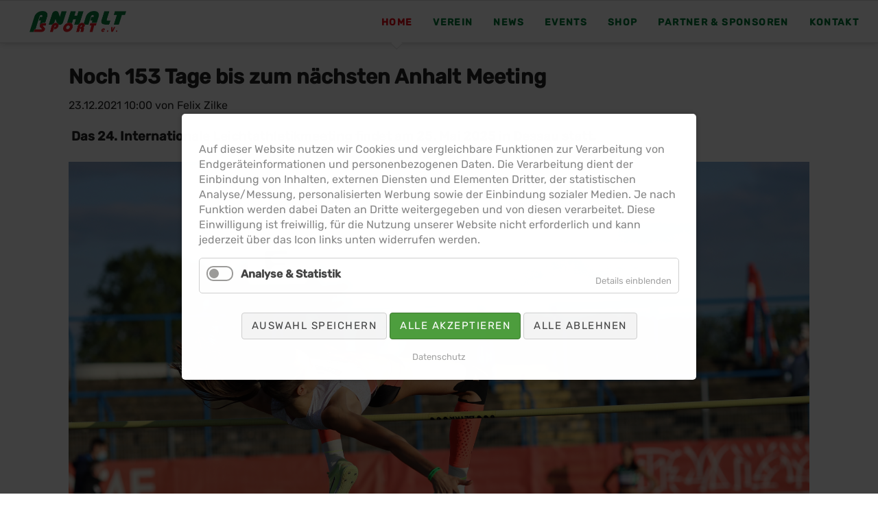

--- FILE ---
content_type: text/html; charset=UTF-8
request_url: https://anhalt-sport.de/news/noch-153-tage-bis-zum-naechsten-anhalt-meeting.html
body_size: 6561
content:
<!DOCTYPE html>
<html lang="de">
<head>
<meta charset="UTF-8">
<title>Noch 153 Tage bis zum nächsten Anhalt Meeting - Anhalt Sport</title>
<base href="https://anhalt-sport.de/">
<meta name="robots" content="index,follow">
<meta name="description" content="Das 24. Internationale Leichtathletikmeeting findet am 25. Mai 2025 in Dessau statt.">
<meta name="generator" content="Contao Open Source CMS">
<meta name="viewport" content="width=device-width,initial-scale=1.0,shrink-to-fit=no,viewport-fit=cover">
<link rel="stylesheet" href="assets/css/icons.min.css,colorbox.min.css,tablesorter.min.css,cookiebar_def...-66d93a43.css"><script src="assets/js/jquery.min.js,modernizr.min.js,cookiebar.min.js-9a3e284c.js"></script>
</head>
<body id="top" class="oneo-no-sidebar oneo-fullwidth">
<div class="page">
<header class="page-header">
<div class="header-navigation">
<div class="main-navigation-wrapper">
<!-- indexer::stop -->
<h1 class="ce_rsce_oneo_logo logo">
<a href="">
<img src="files/Anhalt%20Sport/Logo/logo.png" width="1116" height="243" alt="Anhalt Sport">
</a>
</h1>
<!-- indexer::continue -->
<!-- indexer::stop -->
<nav class="mod_rocksolid_mega_menu main-navigation block">
<a href="news/noch-153-tage-bis-zum-naechsten-anhalt-meeting.html#skipNavigation78" class="invisible">Navigation überspringen</a>
<ul class="level_1">
<li class="trail home tagline-no-border first">
<a href="./" title="Home" class="trail home tagline-no-border first" itemprop="url"><span itemprop="name">Home</span>
</a>
</li>
<li class="submenu home tagline-no-border">
<a href="verein.html" title="Verein" class="submenu home tagline-no-border" aria-haspopup="true" itemprop="url"><span itemprop="name">Verein</span>
</a>
<ul class="level_2">
<li class="first">
<a href="verein.html" title="ÜBER UNS" class="first" itemprop="url"><span itemprop="name">ÜBER UNS</span>
</a>
</li>
<li class="">
<a href="verein-praktikum.html" title="TEIL DES TEAMS WERDEN" class="" itemprop="url"><span itemprop="name">TEIL DES TEAMS WERDEN</span>
</a>
</li>
<li class="last">
<a href="offizielle-laenderspiele.html" title="OFFIZIELLE LÄNDERSPIELE" class="last" itemprop="url"><span itemprop="name">OFFIZIELLE LÄNDERSPIELE</span>
</a>
</li>
</ul>
</li>
<li class="submenu home tagline-no-border">
<a href="news-2.html" title="News" class="submenu home tagline-no-border" aria-haspopup="true" itemprop="url"><span itemprop="name">News</span>
</a>
<ul class="level_2">
<li class="first last">
<a href="https://www.anhalt-sport.de/newsletter-3.html" title="Newsletter" class="first last" itemprop="url"><span itemprop="name">NEWSLETTER</span>
</a>
</li>
</ul>
</li>
<li class="submenu home tagline-no-border">
<a href="id-2026.html" title="Events" class="submenu home tagline-no-border" aria-haspopup="true" itemprop="url"><span itemprop="name">Events</span>
</a>
<ul class="level_2">
<li class="first">
<a href="id-2026.html" title="Events 2026" class="first" itemprop="url"><span itemprop="name">2026</span>
</a>
</li>
<li class="submenu">
<a href="archiv.html" title="Archiv" class="submenu" aria-haspopup="true" itemprop="url"><span itemprop="name">Archiv</span>
</a>
<ul class="level_3">
<li class="first">
<a href="id-2025.html" title="2025" class="first" itemprop="url"><span itemprop="name">2025</span>
</a>
</li>
<li class="">
<a href="id-2024-2.html" title="2024" class="" itemprop="url"><span itemprop="name">2024</span>
</a>
</li>
<li class="">
<a href="2023-archiv.html" title="2023" class="" itemprop="url"><span itemprop="name">2023</span>
</a>
</li>
<li class="">
<a href="id-2021.html" title="2022" class="" itemprop="url"><span itemprop="name">2022</span>
</a>
</li>
<li class="home tagline-no-border last">
<a href="id-2021-2.html" title="Events" class="home tagline-no-border last" itemprop="url"><span itemprop="name">2021</span>
</a>
</li>
</ul>
</li>
<li class="home tagline-no-border last">
<a href="anhalt-sport-trifft-legenden.html" title="Anhalt Sport trifft Legenden" class="home tagline-no-border last" itemprop="url"><span itemprop="name">ANHALT SPORT TRIFFT LEGENDEN</span>
</a>
</li>
</ul>
</li>
<li class="submenu home tagline-no-border">
<a href="shop.html" title="Shop" class="submenu home tagline-no-border" aria-haspopup="true" itemprop="url"><span itemprop="name">Shop</span>
</a>
<ul class="level_2">
<li class="first last">
<a href="tickets.html" title="TICKETS" class="first last" itemprop="url"><span itemprop="name">TICKETS</span>
</a>
</li>
</ul>
</li>
<li class="home tagline-no-border">
<a href="partner-sponsoren.html" title="Partner &amp; Sponsoren" class="home tagline-no-border" itemprop="url"><span itemprop="name">Partner & Sponsoren</span>
</a>
</li>
<li class="submenu last">
<a href="kontakt.html" title="Kontakt" class="submenu last" aria-haspopup="true" itemprop="url"><span itemprop="name">Kontakt</span>
</a>
<ul class="level_2">
<li class="first last">
<a href="newsletter-3.html" title="Newsletter" class="first last" itemprop="url"><span itemprop="name">NEWSLETTER</span>
</a>
</li>
</ul>
</li>
</ul>
<a id="skipNavigation78" class="invisible">&nbsp;</a>
</nav>
<!-- indexer::continue -->
</div>
</div>
<div class="main-navigation-mobile">
<!-- indexer::stop -->
<nav class="mod_navigation block">
<a href="news/noch-153-tage-bis-zum-naechsten-anhalt-meeting.html#skipNavigation11" class="invisible">Navigation überspringen</a>
<ul class="level_1">
<li class="trail home tagline-no-border first"><a href="./" title="Home" class="trail home tagline-no-border first">Home</a></li>
<li class="submenu home tagline-no-border"><a href="verein.html" title="Verein" class="submenu home tagline-no-border" aria-haspopup="true">Verein</a>
<ul class="level_2">
<li class="first"><a href="verein.html" title="ÜBER UNS" class="first">ÜBER UNS</a></li>
<li><a href="verein-praktikum.html" title="TEIL DES TEAMS WERDEN">TEIL DES TEAMS WERDEN</a></li>
<li class="last"><a href="offizielle-laenderspiele.html" title="OFFIZIELLE LÄNDERSPIELE" class="last">OFFIZIELLE LÄNDERSPIELE</a></li>
</ul>
</li>
<li class="submenu home tagline-no-border"><a href="news-2.html" title="News" class="submenu home tagline-no-border" aria-haspopup="true">News</a>
<ul class="level_2">
<li class="first last"><a href="https://www.anhalt-sport.de/newsletter-3.html" title="Newsletter" class="first last">NEWSLETTER</a></li>
</ul>
</li>
<li class="submenu home tagline-no-border"><a href="id-2026.html" title="Events" class="submenu home tagline-no-border" aria-haspopup="true">Events</a>
<ul class="level_2">
<li class="first"><a href="id-2026.html" title="Events 2026" class="first">2026</a></li>
<li class="submenu"><a href="archiv.html" title="Archiv" class="submenu" aria-haspopup="true">Archiv</a>
<ul class="level_3">
<li class="first"><a href="id-2025.html" title="2025" class="first">2025</a></li>
<li><a href="id-2024-2.html" title="2024">2024</a></li>
<li><a href="2023-archiv.html" title="2023">2023</a></li>
<li><a href="id-2021.html" title="2022">2022</a></li>
<li class="home tagline-no-border last"><a href="id-2021-2.html" title="Events" class="home tagline-no-border last">2021</a></li>
</ul>
</li>
<li class="home tagline-no-border last"><a href="anhalt-sport-trifft-legenden.html" title="Anhalt Sport trifft Legenden" class="home tagline-no-border last">ANHALT SPORT TRIFFT LEGENDEN</a></li>
</ul>
</li>
<li class="submenu home tagline-no-border"><a href="shop.html" title="Shop" class="submenu home tagline-no-border" aria-haspopup="true">Shop</a>
<ul class="level_2">
<li class="first last"><a href="tickets.html" title="TICKETS" class="first last">TICKETS</a></li>
</ul>
</li>
<li class="home tagline-no-border"><a href="partner-sponsoren.html" title="Partner &amp; Sponsoren" class="home tagline-no-border">Partner & Sponsoren</a></li>
<li class="submenu last"><a href="kontakt.html" title="Kontakt" class="submenu last" aria-haspopup="true">Kontakt</a>
<ul class="level_2">
<li class="first last"><a href="newsletter-3.html" title="Newsletter" class="first last">NEWSLETTER</a></li>
</ul>
</li>
</ul>
<a id="skipNavigation11" class="invisible">&nbsp;</a>
</nav>
<!-- indexer::continue -->
<ul class="icon-links ce_rsce_oneo_icon_links main-navigation-mobile-icons">
<li>
<a href="https://www.facebook.com/AnhaltSportDessau/" data-icon="&#xe075;">
<span class="icon-links-label">Facebook</span>
</a>
</li>
<li>
<a href="https://twitter.com/AnhaltSport" data-icon="&#xe131;">
<span class="icon-links-label">Twitter</span>
</a>
</li>
<li>
<a href="https://www.instagram.com/anhaltsport/" data-icon="&#xe152;">
<span class="icon-links-label">Instagram</span>
</a>
</li>
<li>
<a href="https://www.youtube.com/channel/UCRTwYc83pk7SQNJToWZ4M0w/featured?view_as=subscriber" data-icon="&#xe14f;">
<span class="icon-links-label">Youtube</span>
</a>
</li>
</ul>
</div>			</header>
<div class="tagline">
<div class="tagline-inner">
</div>
</div>
<div class="content-wrapper">
<main role="main" class="main-content">
<div class="mod_article block" id="article-13">
<div class="centered-wrapper ce_rsce_oneo_centered_wrapper_start " style=" ">
<div class="centered-wrapper-inner "     >
<div class="mod_newsreader block">
<div class="layout_full block">
<h1>Noch 153 Tage bis zum nächsten Anhalt Meeting</h1>
<p class="info"><time datetime="2021-12-23T10:00:00+01:00">23.12.2021 10:00</time> von Felix Zilke </p>
<div class="ce_text block">
<div class="con">
<div class="modCon">
<div class="mod modA modParagraph hasPlayer">
<div class="boxCon">
<div class="box">
<p style="text-align: justify;"><span style="font-size: 14pt;"><strong>Das 24. Internationale Leichtathletikmeeting findet am 25. Mai 2025 in Dessau statt.</strong></span></p>
<div class="o9v6fnle cxmmr5t8 oygrvhab hcukyx3x c1et5uql">
<p style="text-align: justify;"><img src="files/Anhalt%20Sport/Events/LAM/LAM%202021%20Galerie/CL7I6064.JPG" alt="" width="1400" height="933"><br><strong>Foto: Andreas Neuthe<br></strong></p>
</div>
</div>
</div>
</div>
</div>
</div>
<div class="con" style="text-align: justify;">
<div class="modCon">
<div class="mod modA modParagraph hasPlayer">
<div class="boxCon">
<div class="box">
<div>
<section>
<div class="grid-container grid-x">
<div class="cell large-8 large-offset-2 ">
<div class="grid-container grid-x">
<div class="cell large-8 large-offset-2 ">
<div class="grid-container grid-x">
<div class="cell large-8 large-offset-2 ">
<div class="o9v6fnle cxmmr5t8 oygrvhab hcukyx3x c1et5uql ii04i59q">
<div dir="auto" style="text-align: justify;">
<div class="o9v6fnle cxmmr5t8 oygrvhab hcukyx3x c1et5uql ii04i59q">
<div dir="auto" style="text-align: start;">
<p style="text-align: justify;"><span class="d2edcug0 hpfvmrgz qv66sw1b c1et5uql lr9zc1uh a8c37x1j keod5gw0 nxhoafnm aigsh9s9 fe6kdd0r mau55g9w c8b282yb d3f4x2em iv3no6db jq4qci2q a3bd9o3v b1v8xokw oo9gr5id hzawbc8m" dir="auto">Übrigens noch 153 Tage bis zum 24. Interationalen Leichtathletikmeeting ANHALT 2022 am 25. Mai im Dessauer Paul-Greifzu-Stadion. </span></p>
<p style="text-align: justify;"><span class="d2edcug0 hpfvmrgz qv66sw1b c1et5uql lr9zc1uh a8c37x1j keod5gw0 nxhoafnm aigsh9s9 fe6kdd0r mau55g9w c8b282yb d3f4x2em iv3no6db jq4qci2q a3bd9o3v b1v8xokw oo9gr5id hzawbc8m" dir="auto">Sichert euch schon eure Tickets </span><span class="d2edcug0 hpfvmrgz qv66sw1b c1et5uql lr9zc1uh a8c37x1j keod5gw0 nxhoafnm aigsh9s9 fe6kdd0r mau55g9w c8b282yb d3f4x2em iv3no6db jq4qci2q a3bd9o3v b1v8xokw oo9gr5id hzawbc8m" dir="auto"><a href="https://www.anhalt-sport.de/tickets.html" target="_blank" rel="noopener">HIER</a></span></p>
</div>
</div>
</div>
</div>
<p><a href="https://www.anhalt-sport.de/events/24-internationales-leichtathletik-meeting-2.html" target="_blank" rel="noopener"><strong>Zum ANHALT Meeting 2022</strong></a></p>
<p>&nbsp;</p>
<p><img src="files/Anhalt%20Sport/News/Sponosrenleiste%20aktuell%20Juni%202021.jpg" alt="" width="2000" height="331"></p>
</div>
</div>
</div>
</div>
</div>
</div>
</section>
</div>
</div>
</div>
</div>
</div>
</div>
</div>
</div>
<!-- indexer::stop -->
<p class="back"><a href="javascript:history.go(-1)" title="Zurück">Zurück</a></p>
<!-- indexer::continue -->
</div>
</div>
</div>
</div>
</main>
</div>
<footer class="page-footer">
<div class="centered-wrapper ce_rsce_oneo_centered_wrapper_start padding-left-m  -border-top -color-inverted" style="background-color: #007a38;border-top-color: #007a38;border-top-width: 50px; ">
<div class="centered-wrapper-inner "     >
<div class="rs-columns ce_rs_columns_start">
<div class="ce_rs_column_start  rs-column -large-col-3-2 -large-first -large-first-row -medium-col-2-1 -medium-first -medium-first-row -small-col-1-1 -small-first -small-last -small-first-row">
<div class="ce_image block">
<figure class="image_container">
<img src="assets/images/5/logo_wei%C3%9F-463b4350.png" width="252" height="55" alt="">
</figure>
</div>
<div class="ce_text block">
<p style="text-align: left;">Anhalt Sport e. V. | <br>Zerbster Straße 34 | <br>06844 Dessau-Roßlau</p>
<p style="text-align: left;">Tel. <a style="color: #fff;" href="tel:00493405169768">(03 40) - 5 16 97 68 |</a> <br>Email: <a style="color: #fff;" href="&#109;&#97;&#105;&#108;&#116;&#111;&#58;&#105;&#x6E;&#102;&#x6F;&#64;&#x61;&#110;&#x68;&#97;&#x6C;&#116;&#x2D;&#115;&#x70;&#111;&#x72;&#116;&#x2E;&#100;&#x65;">&#105;&#x6E;&#102;&#x6F;&#64;&#x61;&#110;&#x68;&#97;&#x6C;&#116;&#x2D;&#115;&#x70;&#111;&#x72;&#116;&#x2E;&#100;&#x65;</a></p>
</div>
</div>
<div class="ce_rs_column_start kursiv margin-top-m rs-column -large-col-3-1 -large-last -large-first-row -medium-col-2-1 -medium-last -medium-first-row -small-col-1-1 -small-first -small-last">
<div class="ce_text block">
<p style="text-align: left;"><strong>Folgen Sie uns ...<br></strong></p>
</div>
<section class="icon-boxes is-animated does-repeat ce_rsce_oneo_icon_boxes">
<a class="icon-boxes-item rs-column -large-col-4-1 -large-first -large-first-row -medium-col-4-1 -medium-first -medium-first-row -small-col-4-1 -small-first -small-first-row  -inverted-icon  -icon-color" style="" href="https://www.facebook.com/AnhaltSportDessau/" target="_blank">
<span class="icon-boxes-item-icon" style="color: #ffffff;" data-icon="&#xe076;"></span>
</a>
<a class="icon-boxes-item rs-column -large-col-4-1 -large-first-row -medium-col-4-1 -medium-first-row -small-col-4-1 -small-first-row  -inverted-icon  -icon-color" style="" href="https://twitter.com/AnhaltSport" target="_blank">
<span class="icon-boxes-item-icon" style="color: #ffffff;" data-icon="&#xe132;"></span>
</a>
<a class="icon-boxes-item rs-column -large-col-4-1 -large-first-row -medium-col-4-1 -medium-first-row -small-col-4-1 -small-first-row  -inverted-icon  -icon-color" style="" href="https://www.instagram.com/anhaltsport/" target="_blank">
<span class="icon-boxes-item-icon" style="color: #ffffff;" data-icon="&#xe152;"></span>
</a>
<a class="icon-boxes-item rs-column -large-col-4-1 -large-last -large-first-row -medium-col-4-1 -medium-last -medium-first-row -small-col-4-1 -small-last -small-first-row  -inverted-icon  -icon-color" style="" href="https://www.youtube.com/channel/UCRTwYc83pk7SQNJToWZ4M0w/featured?view_as=subscriber" target="_blank">
<span class="icon-boxes-item-icon" style="color: #ffffff;" data-icon="&#xe14e;"></span>
</a>
</section>
<!-- indexer::stop -->
<div class="mod_cookiebarOpener block">
<a href="javascript:;" title="Cookieeinstellungen ändern" onclick="cookiebar.show();" rel="noreferrer noopener">Cookieeinstellungen ändern</a>
</div>
<!-- indexer::continue -->
</div>
</div>
</div>
</div>
<!-- indexer::stop -->
<a href="news/noch-153-tage-bis-zum-naechsten-anhalt-meeting.html#top" class="footer-top-link ce_rsce_oneo_footer_top">
Nach oben</a>
<!-- indexer::continue -->
<!-- indexer::stop -->
<nav class="mod_customnav footer-navigation block">
<a href="news/noch-153-tage-bis-zum-naechsten-anhalt-meeting.html#skipNavigation53" class="invisible">Navigation überspringen</a>
<ul class="level_1">
<li class="first"><a href="datenschutz.html" title="Datenschutz" class="first">Datenschutz</a></li>
<li class="last"><a href="impressum.html" title="Impressum" class="last">Impressum</a></li>
</ul>
<a id="skipNavigation53" class="invisible">&nbsp;</a>
</nav>
<!-- indexer::continue -->
<!-- indexer::stop -->
<p class="footer-copyright ce_rsce_oneo_footer_copyright">
<span>© Copyright 2026.Anhalt Sport e. V. All rights reserved.</span>
</p>
<!-- indexer::continue -->
</footer>
</div>
<script src="assets/jquery-ui/js/jquery-ui.min.js?v=1.13.1"></script>
<script>jQuery(function($){$(document).accordion({heightStyle:'content',header:'.toggler',collapsible:!0,active:!1,create:function(event,ui){ui.header.addClass('active');$('.toggler').attr('tabindex',0)},activate:function(event,ui){ui.newHeader.addClass('active');ui.oldHeader.removeClass('active');$('.toggler').attr('tabindex',0)}})})</script>
<script src="assets/colorbox/js/colorbox.min.js?v=1.6.6"></script>
<script>jQuery(function($){$('a[data-lightbox]').map(function(){$(this).colorbox({loop:!1,rel:$(this).attr('data-lightbox'),maxWidth:'95%',maxHeight:'95%'})})})</script>
<script src="assets/tablesorter/js/tablesorter.min.js?v=2.31.3"></script>
<script>jQuery(function($){$('.ce_table .sortable').each(function(i,table){var attr=$(table).attr('data-sort-default'),opts={},s;if(attr){s=attr.split('|');opts={sortList:[[s[0],s[1]=='desc'|0]]}}
$(table).tablesorter(opts)})})</script>
<script src="files/oneo/js/script.js"></script>
<script>var ampFrame=document.getElementById("amplify-frame");window.onresize=function(){setDimensions()};ampFrame.onload=setDimensions();ampFrame.onload=function(){document.body.scrollTop=0};function setDimensions(){ampFrame.style.width=ampFrame.parentElement.offsetWidth+"px";ampFrame.style.minHeight="650px";ampFrame.style.height=ampFrame.parentElement.offsetHeight+"px"}</script>
<script type="application/ld+json">
[
    {
        "@context": "https:\/\/schema.org",
        "@graph": [
            {
                "@type": "WebPage"
            },
            {
                "@id": "#\/schema\/news\/271",
                "@type": "NewsArticle",
                "author": {
                    "@type": "Person",
                    "name": "Felix Zilke"
                },
                "datePublished": "2021-12-23T10:00:00+01:00",
                "description": "Das 24. Internationale Leichtathletikmeeting findet am 25. Mai 2025 in Dessau statt.",
                "headline": "Noch 153 Tage bis zum nächsten Anhalt Meeting",
                "image": {
                    "@id": "#\/schema\/image\/d518d8d4-bae1-11eb-ba79-001a4a050472",
                    "@type": "ImageObject",
                    "contentUrl": "files\/Anhalt%20Sport\/Events\/LAM\/LAM%202021%20Galerie\/CL7I6064.JPG"
                },
                "text": "Das 24. Internationale Leichtathletikmeeting findet am 25. Mai 2025 in Dessau statt.\nFoto: Andreas Neuthe\nÜbrigens noch 153 Tage bis zum 24. Interationalen Leichtathletikmeeting ANHALT 2022 am 25. Mai im Dessauer Paul-Greifzu-Stadion.\nSichert euch schon eure Tickets HIER\nZum ANHALT Meeting 2022\n ",
                "url": "news\/noch-153-tage-bis-zum-naechsten-anhalt-meeting.html"
            }
        ]
    },
    {
        "@context": "https:\/\/schema.contao.org",
        "@graph": [
            {
                "@type": "Page",
                "fePreview": false,
                "groups": [],
                "noSearch": false,
                "pageId": 13,
                "protected": false,
                "title": "Noch 153 Tage bis zum nächsten Anhalt Meeting"
            }
        ]
    }
]
</script><!-- indexer::stop -->
<div  class="contao-cookiebar cookiebar_default_deny cc-middle cc-blocked" role="complementary" aria-describedby="cookiebar-desc">
<div class="cc-inner" aria-live="assertive" role="alert">
<div id="cookiebar-desc" class="cc-head">
<p>Auf dieser Website nutzen wir Cookies und vergleichbare Funktionen zur Verarbeitung von Endgeräteinformationen und personenbezogenen Daten. Die Verarbeitung dient der Einbindung von Inhalten, externen Diensten und Elementen Dritter, der statistischen Analyse/Messung, personalisierten Werbung sowie der Einbindung sozialer Medien. Je nach Funktion werden dabei Daten an Dritte weitergegeben und von diesen verarbeitet. Diese Einwilligung ist freiwillig, für die Nutzung unserer Website nicht erforderlich und kann jederzeit über das Icon links unten widerrufen werden.</p>                    </div>
<div class="cc-groups">
<div class="cc-group">
<input type="checkbox" name="group[]" id="g2" value="2" data-toggle-cookies>
<label for="g2" class="group">Analyse & Statistik</label>
<button class="cc-detail-btn" data-toggle-group>
<span>Details einblenden</span>
<span>Details ausblenden</span>
</button>
<div class="cc-cookies toggle-group">
<div class="cc-cookie">
<input type="checkbox" name="cookie[]" id="c4" value="4">
<label for="c4" class="cookie">_ga</label>
<p><span style="color: #505050; font-family: &#039;Source Sans Pro&#039;, &#039;Trebuchet MS&#039;, sans-serif; font-size: 15.84px; background-color: #f5f5f5;">Enthält eine zufallsgenerierte User-ID. Anhand dieser ID kann Google Analytics wiederkehrende User auf dieser Website wiedererkennen und die Daten von früheren Besuchen zusammenführen.</span></p>                                                                            <div class="cc-cookie-info">
<div><span>Anbieter:</span> google.com</div>
</div>
</div>
</div>
</div>
</div>
<div class="cc-footer highlight">
<button class="cc-btn save" data-save>Auswahl speichern</button>
<button class="cc-btn success" data-accept-all>Alle akzeptieren</button>
<button class="cc-btn deny" data-deny-all>Alle ablehnen</button>
</div>
<div class="cc-info">
<a href="https://anhalt-sport.de/datenschutz.html">Datenschutz</a>
</div>
</div>
</div>
<!-- indexer::continue -->
<script>var cookiebar=new ContaoCookiebar({configId:1,pageId:1,version:2,lifetime:63072000,token:'ccb_contao_token',doNotTrack:0,currentPageId:13,excludedPageIds:null,cookies:{"4":{"id":"4","type":"googleAnalytics","checked":!1,"token":["_ga"],"resources":[{"src":"https:\/\/www.googletagmanager.com\/gtag\/js?id=UA-190431410-1","flags":null,"mode":1}],"scripts":[{"script":"window.dataLayer=window.dataLayer||[];function gtag(){dataLayer.push(arguments)} gtag('js',new Date());gtag('config','UA-190431410-1' ,{\n\t\"anonymize_ip\": true\n})","position":3,"mode":1},{"script":"try{ let gid; for(gid in window.google_tag_data.td) { window['ga-disable-' + gid] = true; }}catch (e) {}","position":3,"mode":2}]}},configs:[],texts:{acceptAndDisplay:'Akzeptieren und anzeigen'}})</script></body>
</html>

--- FILE ---
content_type: text/javascript
request_url: https://anhalt-sport.de/files/oneo/js/script.js
body_size: 32551
content:
// must be loaded at the end of the body element
(function(){
	var addEvent = function(element, events, func){
			events = events.split(' ');
			for (var i = 0; i < events.length; i++) {
				if(element.addEventListener){
					element.addEventListener(events[i], func, false);
				}
				else{
					element.attachEvent('on'+events[i], func);
				}
			}
		},
		triggerEvent = function(element, eventName) {
			var evt = document.createEvent('HTMLEvents');
			evt.initEvent(eventName, true, true);
			element.dispatchEvent(evt);
		},
		eventPreventDefault = function(event){
			event = event || window.event;
			if (!event) {
				return;
			}
			if(event.preventDefault){
				event.preventDefault();
			}
			else{
				event.returnValue = false;
			}
		},
		eventStop = function(event) {
			event = event || window.event;
			if (!event) {
				return;
			}
			if(event.stopPropagation){
				event.stopPropagation();
			}
			else{
				event.cancelBubble = true;
			}
		},
		elementMatches = function(element, selector) {
			var methods = ['matches', 'matchesSelector', 'msMatchesSelector', 'mozMatchesSelector', 'webkitMatchesSelector'];
			for (var i = 0; i < methods.length; i++) {
				if (methods[i] in element) {
					return element[methods[i]](selector);
				}
			}
			return false;
		},
		addClass = function(element, className) {
			var elements = ('length' in element && !('className' in element))
				? element
				: [element];
			var classNames = (typeof className === 'string')
				? className.split(' ')
				: className;
			for (var i = 0; i < elements.length; i++) {
				for (var j = 0; j < classNames.length; j++) {
					if (!hasClass(elements[i], classNames[j])) {
						elements[i].className += ' ' + classNames[j];
					}
				}
			}
		},
		removeClass = function(element, className) {
			var elements = ('length' in element && !('className' in element))
				? element
				: [element];
			var classNames = (typeof className === 'string')
				? className.split(' ')
				: className;
			for (var i = 0; i < elements.length; i++) {
				for (var j = 0; j < classNames.length; j++) {
					if (hasClass(elements[i], classNames[j])) {
						elements[i].className = elements[i].className.replace(new RegExp('(?:^|\\s+)' + classNames[j] + '(?:$|\\s+)'), ' ');
					}
				}
			}
		},
		hasClass = function(element, className) {
			return !!element.className.match('(?:^|\\s)' + className + '(?:$|\\s)');
		},
		toggleClass = function(element, className) {
			return hasClass(element, className)
				? removeClass(element, className)
				: addClass(element, className);
		},
		getZoomLevel = function() {
			if (document.documentElement.clientWidth && window.innerWidth){
				return document.documentElement.clientWidth / window.innerWidth;
			}
			return 1;
		},
		each = function(array, callback) {
			if (!array || !array.length) {
				return;
			}
			for (var i = 0; i < array.length; i++) {
				callback(array[i], i);
			}
		},
		navMain = document.querySelector('.main-navigation'),
		navMainLis, i, element, navMainTouched, touchUsed;

	// Main navigation search
	(function(elements){
		for (var i = 0; i < elements.length; i++) {
			addEvent(elements[i].getElementsByTagName('input')[0], 'focus', function(){
				addClass(this.parentNode, 'focus');
			});
			addEvent(elements[i].getElementsByTagName('button')[0], 'focus', function(){
				addClass(this.parentNode, 'focus');
			});
			addEvent(elements[i].getElementsByTagName('input')[0], 'blur', function(){
				removeClass(this.parentNode, 'focus');
			});
			addEvent(elements[i].getElementsByTagName('button')[0], 'blur', function(){
				removeClass(this.parentNode, 'focus');
			});
		}
	})(document.querySelectorAll && document.querySelectorAll('.main-navigation-search'));

	// Edge dropdown touch fix
	if(navMain && navMain.getElementsByTagName('ul').length){
		navMainLis = navMain.getElementsByTagName('ul')[0].childNodes;
		for(i = 0; i < navMainLis.length; i++){
			if(navMainLis[i].nodeName && navMainLis[i].nodeName.toLowerCase() === 'li' && navMainLis[i].querySelector('ul,.mega-dropdown')){
				element = navMainLis[i].getElementsByTagName('a');
				if(element && (element = element[0])){
					element.setAttribute('aria-haspopup', 'true');
				}
			}
		}
	}

	// Dropdown fix for all touch devices
	if(window.Modernizr && Modernizr.touchevents){
		if(navMain && navMain.getElementsByTagName('ul').length){
			// devices supporting touch events may not mean touch input is used
			// e.g. touch enabled laptops running Windows 8
			addEvent(navMain, 'touchstart', function(event) {
				touchUsed = true;
			});
			navMainLis = navMain.getElementsByTagName('ul')[0].childNodes;
			for(i = 0; i < navMainLis.length; i++){
				if(navMainLis[i].nodeName && navMainLis[i].nodeName.toLowerCase() === 'li' && navMainLis[i].querySelector('ul,.mega-dropdown')){
					element = navMainLis[i].getElementsByTagName('a');
					if(element && (element = element[0])){
						addEvent(element, 'touchend', function(event){
							var link = this;
							setTimeout(function() {
								navMainTouched = link;
							}, 100);
						});
						addEvent(element, 'click', function(event){
							if(navMainTouched !== this && touchUsed){
								navMainTouched = this;
								eventPreventDefault(event);
							}
						});
					}
				}
			}
		}
	}

	// Fixed elements
	(function(header) {

		if (!header) {
			return;
		}

		var originalHeight;
		var originalPosition;

		var resetStyles = function() {
			removeClass(header, ['is-fixed', 'is-bottom']);
			header.parentNode.style.paddingBottom = '';
			document.documentElement.style.scrollPaddingTop = '';
		};

		var updateOriginalValues = function() {
			resetStyles();
			originalHeight = header.offsetHeight;
			originalPosition = header.offsetTop;
		};

		updateOriginalValues();

		var mediaQuery = window.matchMedia && window.matchMedia("(max-width: 900px)");
		var mediaQueryMatches = function() {
			if (mediaQuery) {
				return mediaQuery.matches;
			}
			return window.Modernizr && Modernizr.mq && Modernizr.mq("(max-width: 900px)");
		};

		var scroll = function() {

			if (getZoomLevel() > 1.01 || mediaQueryMatches()) {
				resetStyles();
				return;
			}

			var documentHeight = window.innerHeight || document.documentElement.clientHeight;
			var offset = window.pageYOffset || document.documentElement.scrollTop || 0;

			// Only allow scroll positions inside the possible range
			offset = Math.max(0, Math.min(
				document.documentElement.scrollHeight - documentHeight,
				offset
			));

			if (offset < originalPosition) {
				resetStyles();
			}

			if (document.documentElement.style.scrollPaddingTop !== originalHeight + 'px') {
				document.documentElement.style.scrollPaddingTop = originalHeight + 'px';
			}

			if (offset < originalPosition) {
				if (offset + documentHeight - 150 < originalPosition) {
					addClass(header, 'is-bottom');
				}
				return;
			}

			addClass(header, 'is-fixed');
			if (header.parentNode.style.paddingBottom !== originalHeight + 'px') {
				header.parentNode.style.paddingBottom = originalHeight + 'px';
			}

		};

		addEvent(window, 'resize load', updateOriginalValues);
		addEvent(window, 'scroll resize load', scroll);
		scroll();

	})(
		document.querySelector && document.querySelector('.header-navigation')
	);

	// Navigation search
	(function(search) {

		if (!search) {
			return;
		}
		var link = search.querySelector('a');
		var form = search.querySelector('form');
		var input = form.querySelector('input');
		if (!link || !form || !input) {
			return;
		}

		var close = document.createElement('a');
		close.href = '';
		close.className = 'main-navigation-search-close'
		close.innerHTML = 'close';
		addEvent(close, 'click', function(event) {
			eventPreventDefault(event);
			removeClass(form, 'is-active');
		});
		form.appendChild(close);

		addClass(form, 'main-navigation-search-form');
		document.body.insertBefore(form, document.body.firstChild);

		addEvent(link, 'click', function(event) {
			eventPreventDefault(event);
			addClass(form, 'is-pre-active');
			// Force layout
			var trash = form.offsetWidth;
			addClass(form, 'is-active');
			removeClass(form, 'is-pre-active');
			input.focus();
		});

	})(document.querySelector && document.querySelector('.main-navigation-search'));

	// Mobile navigation
	(function(nav, page) {
		if (!nav) {
			return;
		}
		document.body.insertBefore(nav, document.body.firstChild);
		var navLink;
		var isOpened;
		var open, close;
		var updateHeight = function() {
			if (!isOpened) {
				return;
			}
			if (!nav.offsetHeight) {
				// Close the nav if it is not visible anymore
				return close();
			}
			nav.style.minHeight = 0;
			page.style.height = Math.max((window.innerHeight || document.documentElement.clientHeight), nav.offsetHeight) + 'px';
			page.style.position = 'relative';
			page.style.overflow = 'hidden';
			nav.style.minHeight = '';
		};
		open = function() {
			isOpened = true;
			addClass(nav, 'is-active');
			updateHeight();
		};
		close = function() {
			isOpened = false;
			removeClass(nav, 'is-active');
			page.style.height = '';
			page.style.position = '';
			page.style.overflow = '';
		};
		addEvent(window, 'resize', updateHeight);
		addClass(nav, 'is-enabled');
		navLink = document.createElement('a');
		navLink.innerHTML = 'navigation';
		navLink.href = '';
		addClass(navLink, 'main-navigation-mobile-open');
		addEvent(navLink, 'click', function(event) {
			eventPreventDefault(event);
			if (hasClass(nav, 'is-active')) {
				close();
			}
			else {
				open();
			}
		});
		var logo = document.querySelector('.header-navigation .logo');
		if (logo) {
			logo.parentNode.insertBefore(navLink, logo);
		}
		else {
			nav.parentNode.insertBefore(navLink, nav);
		}
		closeButton = document.createElement('button');
		closeButton.innerHTML = 'close';
		addClass(closeButton, 'main-navigation-mobile-close');
		addEvent(closeButton, 'click', function(event) {
			if (isOpened) {
				close();
			}
			eventPreventDefault(event);
		});
		nav.appendChild(closeButton);
		var uls = nav.querySelectorAll('ul ul');
		var button;
		var buttonOnClick = function(event) {
			toggleClass(this.parentNode, 'is-expanded');
			toggleClass(this.parentNode, 'is-collapsed');
			updateHeight();
		};
		for (var i = 0; i < uls.length; i++) {
			button = document.createElement('button');
			button.innerHTML = 'expand';
			button.className = 'main-navigation-mobile-expand';
			addEvent(button, 'click', buttonOnClick);
			uls[i].parentNode.insertBefore(button, uls[i]);
			if (hasClass(uls[i].parentNode, 'active') || hasClass(uls[i].parentNode, 'trail')) {
				addClass(uls[i].parentNode, 'is-expanded');
			}
			else {
				addClass(uls[i].parentNode, 'is-collapsed');
			}
		}
		each(nav.querySelectorAll('a[href*="#"]'), function(link) {
			var href = link.href.split('#');
			var documentHref = document.location.href.split('#');
			if (
				href[0] &&
				documentHref[0].substr(- href[0].length) !== href[0]
			) {
				return;
			}
			addEvent(link, 'click', function() {
				close();
			});
		});
	})(
		document.querySelector && document.querySelector('.main-navigation-mobile'),
		document.querySelector && document.querySelector('.page')
	);

	// Animations
	(function() {

		if (!window.Modernizr || !Modernizr.csstransitions) {
			return;
		}

		var getCounterValue = function(data, multiplier) {
			var value = data.number * multiplier;
			return data.prefix
				+ value.toFixed(data.precision).split('.').join(data.separator)
				+ data.suffix;
		};

		var initCounterAnimation = function(element) {
			if (!element.counterAnimationData) {
				var value = element.innerHTML;
				var matches = /^(.*?)(-?[0-9,.]*\d)(.*)$/.exec(value);
				if (!matches || !matches.length) {
					return;
				}
				var separator = matches[2].indexOf(',') > 0 ? ',' : '.';
				matches[2] = matches[2].split(',').join('.');
				if (isNaN(matches[2] * 1)) {
					return;
				}
				element.counterAnimationData = {
					original: value,
					prefix: matches[1],
					suffix: matches[3],
					number: matches[2] * 1,
					precision: Math.max(
						0,
						matches[2].length - matches[2].split('.')[0].length - 1
					),
					separator: separator,
					duration: (element.getAttribute('data-animation-duration') || 1000) * 1
				};
			}
			element.innerHTML = getCounterValue(element.counterAnimationData, 0);
		};

		var counterAnimations = [];

		var runCounterAnimation = function() {
			var animations = [];
			var animation;
			var multiplier;
			for (var i = 0; i < counterAnimations.length; i++) {
				animation = counterAnimations[i];
				multiplier = Math.min(1, (
					new Date().getTime() - animation.start
				) / animation.data.duration);
				if (multiplier < 1) {
					animation.element.innerHTML = getCounterValue(
						animation.data,
						multiplier
					);
					animations.push(animation);
				}
				else {
					animation.element.innerHTML = animation.data.original;
				}
			}
			counterAnimations = animations;
			if (window.requestAnimationFrame && counterAnimations.length) {
				window.requestAnimationFrame(runCounterAnimation);
			}
		};

		var startCounterAnimation = function(element) {
			if (window.requestAnimationFrame && !counterAnimations.length) {
				window.requestAnimationFrame(runCounterAnimation);
			}
			counterAnimations.push({
				element: element,
				data: element.counterAnimationData,
				start: new Date().getTime()
			});
		};

		var initTypingAnimation = function (element) {
			if (!element.typingAnimationData) {
				var data = {
					interval: null,
					elements: [],
					texts: [],
					currentElement: 0,
					currentOffset: 0
				};
				each(element.querySelectorAll('.typing-headline-dummy'), function(dummy) {
					if (dummy && dummy.textContent) {
						var text = document.createElement('span');
						text.className = 'typing-headline-text';
						text.textContent = dummy.textContent;
						dummy.parentNode.insertBefore(text, dummy);
						data.elements.push(text);
						data.texts.push(text.textContent.split(' ').join('  '));
					}
				});
				if (!data.elements.length) {
					return;
				}
				var type = function() {
					data.currentOffset++;
					addClass(data.elements[data.currentElement], 'is-typing');
					data.elements[data.currentElement].textContent = data.texts[data.currentElement].substr(0, data.currentOffset);
					if (!data.texts[data.currentElement].substr(data.currentOffset)) {
						removeClass(data.elements[data.currentElement], 'is-typing');
						data.currentOffset = 0;
						data.currentElement++;
						if (!data.elements[data.currentElement]) {
							addClass(data.elements[data.currentElement - 1], 'is-done-typing');
							clearInterval(data.interval);
						}
					}
				};
				data.start = function() {
					data.currentElement = 0;
					data.currentOffset = 0;
					clearInterval(data.interval);
					data.interval = setInterval(type, 100);
				};
				element.typingAnimationData = data;
			}
			clearInterval(element.typingAnimationData.interval);
			each(element.typingAnimationData.elements, function(headline) {
				removeClass(headline, 'is-typing');
				removeClass(headline, 'is-done-typing');
				headline.innerHTML = '&nbsp;';
			});
		};

		var isHiddenInSlider = function (element) {
			if (!element.slider) {
				return false;
			}
			return !window.jQuery(element.element).closest('.rsts-slide').is(element.slider.getSlides()[element.slider.slideIndex].element);
		};

		var isInView = function(element) {
			return (
				(element.element.offsetWidth || element.element.offsetHeight)
				&& (
					element.element.getBoundingClientRect().top < (window.innerHeight || document.documentElement.clientHeight) * 0.8
					|| element.element.getBoundingClientRect().bottom <= (window.innerHeight || document.documentElement.clientHeight)
				)
				&& !isHiddenInSlider(element)
			);
		};

		var isNotInView = function(element) {
			return (
				(!element.element.offsetWidth && !element.element.offsetHeight)
				|| element.element.getBoundingClientRect().top > (window.innerHeight || document.documentElement.clientHeight) * 1.2
				|| isHiddenInSlider(element)
			);
		};

		var elements = [];

		var update = function() {
			var rect;
			each(elements, function(element) {
				if (isInView(element)) {
					if (element.element.counterAnimationData && !hasClass(element.element, 'in-view')) {
						if (!hasClass(element.element, 'has-shown') || element.doesRepeat) {
							startCounterAnimation(element.element);
						}
					}
					if (element.element.typingAnimationData && !hasClass(element.element, 'in-view')) {
						if (!hasClass(element.element, 'has-shown') || element.doesRepeat) {
							element.element.typingAnimationData.start();
						}
					}
					addClass(element.element, 'in-view');
					addClass(element.element, 'has-shown');
					removeClass(element.element, 'not-in-view');
				}
				else if(isNotInView(element)) {
					if (element.element.counterAnimationData && !hasClass(element.element, 'not-in-view') && element.doesRepeat) {
						initCounterAnimation(element.element);
					}
					if (element.element.typingAnimationData && !hasClass(element.element, 'not-in-view') && element.doesRepeat) {
						initTypingAnimation(element.element);
					}
					if (element.doesRepeat) {
						addClass(element.element, 'not-in-view');
						removeClass(element.element, 'in-view');
					}
				}
			});
		};

		var updateElements = function(wrapper) {
			wrapper = wrapper || document;
			var newElements = wrapper.querySelectorAll && wrapper.querySelectorAll('.is-animated');
			if (!newElements) {
				return;
			}
			each(newElements, function(element) {
				if (
					!elementMatches(element, '.not-animated *, .not-animated')
					&& elements.map(function(element) {
						return element.element;
					}).indexOf(element) === -1
				) {
					elements.push({
						element: element,
						doesRepeat: elementMatches(element, '.does-repeat *, .does-repeat'),
						slider: window.jQuery && window.jQuery(element).closest('.rsts-main').data('rstSlider')
					});
					if (hasClass(element, '-counter')) {
						initCounterAnimation(element);
					}
					if (hasClass(element, 'typing-headline')) {
						initTypingAnimation(element);
					}
					addClass(element, 'not-in-view');
				}
			});
		};

		updateElements();

		addEvent(window, 'scroll resize load', update);
		if (window.jQuery) {
			window.jQuery('.rsts-main, .mod_rocksolid_slider').on('rsts-slidestop rsts-slidestart', function(event) {
				updateElements(this);
				if (event.type === 'rsts-slidestop') {
					update();
				}
			});
		}
		setTimeout(update, 0);

		if (window.requestAnimationFrame) {
			window.requestAnimationFrame(runCounterAnimation);
		}
		else {
			setInterval(runCounterAnimation, 16);
		}

	})();

	// Background videos
	/*(function(elements) {
		if (!elements || !elements.length || !navigator.userAgent.match(/(iPhone|iPod)/)) {
			return;
		}
		for (var i = 0; i < elements.length; i++) {
			if (elements[i].poster) {
				elements[i].parentNode.style.backgroundImage = 'url("' + elements[i].poster + '")';
			}
			elements[i].parentNode.removeChild(elements[i]);
		}
	})(document.querySelectorAll && document.querySelectorAll('.centered-wrapper-background > video'));*/

	// Vertical centered contents
	(function(elements) {

		var isIE = 'ActiveXObject' in window;

		if (!elements[0]) {
			return;
		}

		// Internet Explorer doesn't handle flexbox right if min-height is set
		if (!isIE && (
			'webkitBoxPack' in elements[0].style
			|| 'MozBoxPack' in elements[0].style
			|| 'webkitJustifyContent' in elements[0].style
			|| 'justifyContent' in elements[0].style
		)) {
			return;
		}

		function center(element) {
			element.style.marginTop = '';
			if (element.parentNode.offsetHeight > element.offsetHeight) {
				element.style.marginTop = Math.round((element.parentNode.offsetHeight - element.offsetHeight) / 2) + 'px';
			}
		}

		each(elements, function(element) {
			center(element);
			addEvent(window, 'resize load', function() {
				center(element);
			});
		});

	})(document.querySelectorAll && document.querySelectorAll('.centered-wrapper.-vertical-centered > .centered-wrapper-inner'));

	// Moving backgrounds
	(function(elements) {
		if (!elements || !elements.length || navigator.userAgent.match(/(iPad|iPhone|iPod)/)) {
			return;
		}
		addEvent(window, 'mousemove', function(event) {
			var percentage;
			for (var i = 0; i < elements.length; i++) {
				percentage = event.clientX / (
					window.innerWidth ||
					document.documentElement.clientWidth
				);
				if (hasClass(elements[i].parentNode, '-background-mousemove')) {
					percentage = 1 - percentage;
				}
				percentage = Math.max(0, Math.min(1, percentage));
				elements[i].style.transform =
					elements[i].style.webkitTransform =
					'translate3d(' + (percentage * -10) + '%, 0, 0)';
			}
		});
	})(document.querySelectorAll && document.querySelectorAll('.-background-mousemove-inverted > .centered-wrapper-background, .-background-mousemove > .centered-wrapper-background'));

	// Parallax backgrounds
	(function(elements) {

		if (!elements || !elements.length || navigator.userAgent.match(/(iPad|iPhone|iPod)/)) {
			return;
		}

		if (!('transform' in elements[0].style) && !('webkitTransform' in elements[0].style)) {
			return;
		}

		var imageCache = [];

		var update = function(event) {

			var windowHeight = window.innerHeight || document.documentElement.clientHeight;

			// Get all dimensions from the browser before applying styles for better performance
			var parentRects = [];
			for (var i = 0; i < elements.length; i++) {
				parentRects[i] = elements[i].parentNode.getBoundingClientRect();
				if (!('width' in parentRects[i]) || !('height' in parentRects[i])) {
					return;
				}
			}

			var position, height;
			for (i = 0; i < elements.length; i++) {
				// Skip invisible elements
				if (parentRects[i].bottom < 0 || parentRects[i].top > windowHeight) {
					continue;
				}
				height = 0;
				if (imageCache[i].width && imageCache[i].height) {
					height = imageCache[i].height / imageCache[i].width * parentRects[i].width;
				}
				height = Math.round(Math.max(
					height,
					Math.min(parentRects[i].height, windowHeight) * 1.1
				));
				elements[i].style.bottom = 'auto';
				elements[i].style.height = height + 'px';
				if (height < windowHeight || (windowHeight < parentRects[i].height && height < parentRects[i].height)) {
					position = parentRects[i].top / (windowHeight - parentRects[i].height)
						* -(height - parentRects[i].height);
				}
				else {
					position = (windowHeight - parentRects[i].top) / (windowHeight + parentRects[i].height)
						* -(height - parentRects[i].height);
				}
				elements[i].style.transform =
				elements[i].style.webkitTransform =
					'translate3d(0, ' + Math.round(position) + 'px, 0)';
			}

		};
		addEvent(window, 'scroll resize', update);

		for (var i = 0; i < elements.length; i++) {
			imageCache[i] = new Image();
			addEvent(imageCache[i], 'load', update);
			imageCache[i].src = elements[i].getAttribute
				&& elements[i].getAttribute('data-image-url');
		}

	})(document.querySelectorAll && document.querySelectorAll('.-background-parallax > .centered-wrapper-background'));

	// Rotating boxes touch support
	(function(elements) {
		if (!elements || !elements.length) {
			return;
		}
		for (var i = 0; i < elements.length; i++) {
			elements[i].setAttribute('aria-haspopup', 'true');
			addEvent(elements[i], 'touchend', function(event) {
				if (event.target && (
					hasClass(event.target.parentNode, 'fading-boxes-item-link')
					|| hasClass(event.target, 'portfolio-boxes-item-more')
				)) {
					return;
				}
				eventPreventDefault(event);
				// Remove the hover state from the element on iOS
				if (hasClass(this, 'is-hovered')) {
					var parent = this.parentNode;
					var next = this.nextSibling;
					parent.removeChild(this);
					if (next) {
						parent.insertBefore(this, next);
					}
					else {
						parent.appendChild(this);
					}
					this.offsetWidth;
				}
				toggleClass(this, 'is-hovered');
			});
		}
	})(document.querySelectorAll && document.querySelectorAll('.fading-boxes-item, .portfolio-boxes-item-text'));

	// Tabs
	(function(navigations) {

		if (!navigations || !navigations.length) {
			return;
		}

		var documentHref = document.location.href.split('#');

		each(navigations, function(navigation) {

			var links = navigation.querySelectorAll('a');
			var targets = [];
			var clickFirst;

			each(links, function(link, i) {

				var href = link.href.split('#');
				if (
					href[0] &&
					documentHref[0].substr(- href[0].length) !== href[0]
				) {
					return;
				}
				var target = document.querySelector('#' + href[1]);
				if (!target) {
					return;
				}

				targets.push(target);

				var onclick = function(event) {
					eventPreventDefault(event);
					eventStop(event);
					each(targets, function(target) {
						target.style.display = 'none';
					});
					removeClass(links, 'is-active');
					addClass(link, 'is-active');
					target.style.display = '';
					link.blur();
					triggerEvent(window, 'resize');
				};
				addEvent(link, 'click', onclick);

				// First element
				if (!clickFirst) {
					clickFirst = onclick;
				}

			});

			clickFirst();

		});

	})(document.querySelectorAll && document.querySelectorAll('.tab-navigation'));

	// Slider Navigations
	(function($) {

		if (!$) {
			return;
		}

		$('.slider-navigation[data-slider-id]').each(function() {

			var $this = $(this);

			var slider = $(document.getElementById($this.attr('data-slider-id'))).data('rstSlider');
			if (!slider) {
				return;
			}

			$this.find('.slider-navigation-prev').on('click', function(event) {
				event.preventDefault();
				slider.prev();
			});

			$this.find('.slider-navigation-next').on('click', function(event) {
				event.preventDefault();
				slider.next();
			});

		});

	})(window.jQuery);

	// Anchor navigation active status
	(function(navigations) {

		if (!navigations || !navigations.length) {
			return;
		}

		var documentHref = document.location.href.split('#');

		each(navigations, function(navigation) {

			var anchors = [];
			var currentAnchor;
			var prev = navigation.querySelector('a.prev');
			var next = navigation.querySelector('a.next');

			each(navigation.querySelectorAll('a[href*="#"]'), function(anchor) {
				var href = anchor.href.split('#');
				if (
					href[0] &&
					documentHref[0].substr(- href[0].length) !== href[0]
				) {
					return;
				}
				if (!href[1]) {
					return;
				}
				var target = document.getElementById(href[1]);
				if (!target) {
					return;
				}
				anchors.push({
					link: anchor,
					target: target,
					navigationClass: anchor.getAttribute && anchor.getAttribute('data-navigation-class')
				});
			});

			each([prev, next], function(link) {
				if (!link) {
					return;
				}
				addEvent(link, 'click', function(event) {
					eventPreventDefault(event);
					var index = anchors.indexOf(currentAnchor)
						+ (hasClass(link, 'next') ? 1 : -1);
					if (index < 0) {
						index = 0;
					}
					if (index >= anchors.length) {
						index = anchors.length - 1;
					}
					triggerEvent(anchors[index].link, 'click');
				});
			});

			var updateAnchors = function() {
				var windowHeight = window.innerHeight || document.documentElement.clientHeight;
				var activeAnchor;
				each(anchors, function(anchor) {
					if (
						anchor.target.getBoundingClientRect().top <
						Math.min(windowHeight / 3, 200)
					) {
						activeAnchor = anchor;
					}
				});
				each(anchors, function(anchor) {
					if (activeAnchor === anchor) {
						return;
					}
					removeClass([anchor.link, anchor.link.parentNode], 'active');
					if (anchor.navigationClass) {
						removeClass(navigation, anchor.navigationClass);
					}
				});
				if (prev && next) {
					removeClass([prev, next], 'is-disabled');
				}
				if (activeAnchor) {
					addClass([
						activeAnchor.link,
						activeAnchor.link.parentNode
					], 'active');
					if (activeAnchor.navigationClass) {
						addClass(navigation, activeAnchor.navigationClass);
					}
					var index = anchors.indexOf(activeAnchor);
					if (!index && prev) {
						addClass(prev, 'is-disabled');
					}
					if (index === anchors.length - 1 && next) {
						addClass(next, 'is-disabled');
					}
					if (
						navigation.getAttribute
						&& navigation.getAttribute('data-change-url') === 'true'
						&& activeAnchor.link.href.split('#')[1] !== document.location.href.split('#')[1]
						&& window.history
						&& window.history.replaceState
					) {
						window.history.replaceState(
							'',
							document.title,
							window.location.href.split('#')[0]
								+ '#' + activeAnchor.link.href.split('#')[1]
						);
					}
				}
				currentAnchor = activeAnchor;
			};

			addEvent(window, 'scroll resize load', updateAnchors);
			updateAnchors();

		});

	})(document.querySelectorAll && document.querySelectorAll('.ce_rsce_oneo_anchor_nav, .ce_rsce_oneo_area_nav'));

	// Smooth scrolling (only if jQuery is available)
	(function($) {

		if (!$) {
			return;
		}

		if (!$.easing.easeOutCubic) {
			$.easing.easeOutCubic = function(p) {
				return 1 - Math.pow(1 - p, 3);
			};
		}

		var $window = $(window);
		var scrollContainer = $('html,body');
		var mediaQuery = window.matchMedia && window.matchMedia("(max-width: 900px)");

		$(document.body).on('click', 'a[href*="#"]', function(event) {

			var href = $(this).attr('href').split('#');
			var documentHref = document.location.href.split('#');
			if (
				href[0] &&
				documentHref[0].substr(- href[0].length) !== href[0]
			) {
				return;
			}
			if (!href[1]) {
				return;
			}
			var target = $('#' + href[1]);
			if (!target.length || event.metaKey) {
				return;
			}
			event.preventDefault();
			this.blur();
			if (window.history && window.history.pushState) {
				window.history.pushState(
					'',
					document.title,
					window.location.href.split('#')[0]
						+ '#' + target.attr('id')
				);
			}
			else {
				var scroll = {
					x: $window.scrollLeft(),
					y: $window.scrollTop()
				};
				window.location.hash = '#' + target.attr('id');
				$window.scrollLeft(scroll.x);
				$window.scrollTop(scroll.y);
			}
			scrollContainer.stop(true).animate({
				scrollTop: Math.ceil(
					target.offset().top -
					(parseFloat(target.css('margin-top')) || 0) -
					(
						(!mediaQuery || mediaQuery.matches)
						? 0
						: $('.header-navigation').outerHeight() ||  0
					)
				)
			}, {
				duration: 300,
				easing: 'easeOutCubic'
			});

		});

	})(window.jQuery);

	// Anchor jumping on page load
	(function($) {

		if (!$ || !location.hash) {
			return;
		}

		// Skip if the page was reloaded or navigated back in history
		if (window.performance && performance.navigation && (
			performance.navigation.type === 1
			|| performance.navigation.type === 2
		)) {
			return;
		}

		var hash = location.hash;

		scroll();
		$(function() {
			setTimeout(scroll);
			setTimeout(scroll, 500);
			setTimeout(scroll, 1000);
		});

		function scroll() {
			$(hash).first().each(function() {
				$(window).scrollTop(Math.ceil(
					$(this).offset().top -
					(parseFloat($(this).css('margin-top')) || 0) -
					(
						(!window.matchMedia || window.matchMedia("(max-width: 900px)").matches)
						? 0
						: $('.header-navigation').outerHeight() ||  0
					)
				));
			});
		}

	})(window.jQuery);

})();
